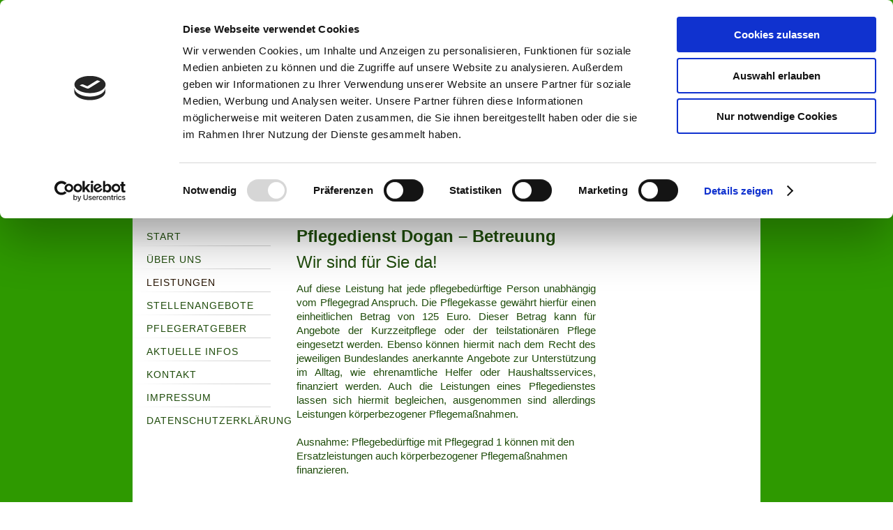

--- FILE ---
content_type: text/css
request_url: https://www.dogan-pflege.de/wp-content/themes/Avada-Child-Theme/style.css?ver=5.8.1
body_size: 15125
content:
/*
*
Theme Name: Avada Child
Description: Child theme for Avada theme
Author: ThemeFusion
Author URI: https://theme-fusion.com
Template: Avada
Version: 1.0.0
Text Domain:  Avada
*/

/* clears the 'X' from Internet Explorer */
input[type=search]::-ms-clear,
input[type=search]::-ms-reveal {
    display: none;
    width: 0;
    height: 0;
}
/* clears the 'X' from Chrome */
input[type="search"]::-webkit-search-decoration,
input[type="search"]::-webkit-search-cancel-button,
input[type="search"]::-webkit-search-results-button,
input[type="search"]::-webkit-search-results-decoration {
    display: none;
}
/*remove searchbar placeholder*/
input[type="search"]::-webkit-input-placeholder {
    /* WebKit browsers */
    color: transparent !important;
}
input[type="search"]:-moz-placeholder {
    /* Mozilla Firefox 4 to 18 */
    color: transparent !important;
}
input[type="search"]::-moz-placeholder {
    /* Mozilla Firefox 19+ */
    color: transparent !important;
}
input[type="search"]:-ms-input-placeholder {
    /* Internet Explorer 10+ */
    color: transparent !important;
}
input[type="search"]::placeholder {
    color: transparent !important;
}
/* Global Styles */
.post-content ul {
    padding-left: 20px;
}
#content {
    margin-top: 20px;
}
.wuppertal_link {
    font-weight: bold;
}
body .custom_footer_background{
    height: 100px;
    width: 100%;
    background: url(img/footer.png) 0 0 no-repeat;
    position: absolute !important;
    bottom: 0;
}
.custom_header_background{
    height: 100%;
    max-width: 900px;
    width: 100%;
    background: url(img/custom_header.jpg) 0 0 no-repeat;
    position: absolute ;
    top: 0;
}
body.has-sidebar.double-sidebars #main #sidebar-2{
    margin-left: 2% !important;
}
.custom_list li a{
    font-size: 12px;
    line-height: 20px;
}
.underline_links a:hover{
    text-decoration: underline;
}
a.underline_links:hover{
    text-decoration: underline;
}
/* Global Styles */
/* Headers Styles */
body #main {
    background: #2e9900 !important;
}

.fusion-contact-info {
    color: #1e4c0b;
    font-size: 20px;
    letter-spacing: 2px;
    text-align: center;
    font-family: Arial, Serif;
    -webkit-box-shadow: inset 0 -34px 30px -30px rgba(0,0,0,0.29);
    box-shadow: inset 0 -34px 30px -30px rgba(0,0,0,0.29);
    background: #FFFFFF;
    padding: 30px 0 26px 0;
    margin-bottom: -1px;
    margin-top: 5px;
    border-top: 1px solid gray;
}
#main .post-content p {
    text-align: justify;
}
body #main > .fusion-row {
    background: linear-gradient(180deg, rgba(230, 230, 230, 1) 0%, rgba(255, 255, 255, 1) 50px);
    margin-bottom: 57px;
    padding-bottom: 47px;
}
body .fusion-header-v3 .fusion-secondary-header {
    background: linear-gradient(180deg, rgba(49,155,0,1) 0%, rgba(62,164,0,1) 100%);
    border-bottom: none;
}
body .fusion-header-v3 .fusion-header {
    background: linear-gradient(180deg, rgba(62,164,0,1) 0%, rgba(108,198,0,1) 100%);
    border-bottom: none;
}
/*sidebar styling*/
.box-under-image {
    background: linear-gradient(180deg, rgba(154,204,155,1) 0%, rgba(2,147,6,1) 100%);
    color: #FFFFFF;
    max-width: 200px;
    width: 100%;
    text-align: center;
    height: 40px;
}
.box-under-image {
    padding: 10px;
}
.right-box {
    box-shadow: 1px 0 12px 0 rgba(0, 0, 0, .35);
    padding-top: 10px;
    margin: 21px 8px 19px 8px;
    background: #ffffff;
}
.image-nummer, .image-note, .image-ausbildung {
    margin: 0 auto;
}
.image-nummer {
    background: url(img/jubilaum.png) 0 0 no-repeat;
    width: 129px;
    height: 197px;
    margin-top: 10px;
}
.image-note {
    background: url(img/car.jpg) 0 0 no-repeat;
    width: 130px;
    height: 97px;
}
/*remove select icon*/
body #main .menu .arrow {
    display: none !important;
}
.sidebar .widget {
    margin-bottom: 15px;
}
/*navigation styling*/
.fusion-vertical-menu-widget ul.menu li a,
.fusion-vertical-menu-widget ul.menu li .sub-menu a {
    letter-spacing: 1px;
    display: block;
    padding: 6px 25px 9px 0;
    /*text-transform: uppercase;*/
    background: url(img/menutrenner.png) no-repeat right top;
    margin-bottom: 0;
}
body #main .fusion-vertical-menu-widget ul.menu li .sub-menu a {
    margin: 0;
    padding: 0;
    border: none;
    letter-spacing: 1px;
    /*text-decoration: none;*/
    text-transform: none;
    color: #1f4c0b;
    font-size: 12px;
}
body #wrapper .fusion-vertical-menu-widget ul.menu li a {
    font-size: 14px;
    line-height: 20px;
    text-transform: uppercase;
}
.fusion-vertical-menu-widget ul.menu li .sub-menu a {
    color: #1f4c0b;
}
.fusion-vertical-menu-widget ul.menu li .sub-menu a :hover {
    text-decoration: underline;
    font-weight: bold;
}
body #main .fusion-vertical-menu-widget ul.menu li:first-of-type a {
    background: none;
}
body #wrapper .fusion-vertical-menu-widget .menu li.current-menu-item > a {
    border: none;
    font-weight: bold;
}
#wrapper .fusion-vertical-menu-widget.left .menu .sub-menu .current-menu-item > a {
    border: none;
    color: #1f4c0b;
    font-weight: bold;
    font-size: 12px;
    text-decoration: underline;
}
#wrapper .fusion-vertical-menu-widget.left .menu li a {
    padding-right: 16px;
    padding-top: 10px;
    padding-bottom: 2px;
}

.menu .menu-item {
    position: relative;
}
/*red box / navigation menu */
#wrapper .fusion-vertical-menu-widget.left .menu .current-page-ancestor a{
	font-weight: bold ;
}
.current-menu-item a:before,
.menu .menu-item a:hover:before ,
#wrapper .fusion-vertical-menu-widget.left .menu .current-page-ancestor a:before{
    content: '';
    width: 15px;
    height: 15px;
    display: block;
    position: absolute;
    background: linear-gradient(180deg, rgba(94,186,0,1) 0%, rgba(49,146,0,1) 100%);
    right: 0;
    margin-top: 0;
    top: calc(50% - 7px);
    border-radius: 50%;
}
.sub-menu .current-menu-item:before,
.sub-menu .current-menu-item a:before,
.menu .sub-menu .menu-item a:hover:before,
.sub-menu .menu-item:hover:before,
.current-menu-item .sub-menu a:before {
    display: none;
}
.menu-item a {
    position: relative;
}
body #main .menu .menu-item a:hover {
    font-weight: bold;
}
#main .menu .menu-item .sub-menu a:hover {
    color: #261300;
}
/*Aktuelle infos posts title*/
body #wrapper #main .fusion-post-title-meta-wrap {
    margin-bottom: 10px;
}
body #wrapper #main .fusion-post-title-meta-wrap .fusion-meta-info {
    color: #343434;
    font-style: italic;
    margin-top: 10px;
}

body #main .post h2 a {
    font-size: 15px;
    color: #1f4c0b;
    margin: 0;
}
body #wrapper #main .fusion-meta-info {
    color: #343434;
    border: none;
    font-size: 13px;
    padding: 0;
    margin-top: 0;
    font-family: "Trebuchet MS", sans-serif;
}
body #wrapper #main .fusion-archive-description,
body #wrapper #main .fusion-posts-container .category-aktuelle-infos {
    margin-bottom: 5px;
}
body #wrapper #main .fusion-blog-layout-medium .fusion-post-content {
    border-bottom: 1px #1f4c0b solid;
    padding-bottom: 10px;
}
#wrapper #main .fusion-post-content > h2.fusion-post-title a{
    font-size: 14px;
    margin: 0;
    line-height: 14px;
    font-family: "Trebuchet MS", sans-serif;
}
body .category-aktuelle-infos .post-content{
    font-size: 14px;
    line-height: 17px;
    font-family: "Arial", sans-serif;
}
body #wrapper #main .fusion-post-content > h2.fusion-post-title{
    line-height: 13px ;
}
body #wrapper #main .fusion-post-title{
    margin-bottom: 0;
}
.archive .fusion-post-content p {
    margin: 0;
}
.readmore{
    font-family: 'Arial', sans-serif;
    font-size: 13px;
    font-weight: normal;
}
.archive .fusion-post-content p,
#wrapper #main .fusion-post-content > h2.fusion-post-title,
.fusion-meta-info .fusion-alignright {
    font-family: "Trebuchet MS", sans-serif;
}
#main .pagination.clearfix {
    justify-content: flex-start;
    margin: 0 10px 9px 10px;
}
#main .pagination.clearfix:first-of-type {
    margin-left: 0;
    margin-top: 0;
    padding-top: 20px;
    border-top: 1px #AFD7DF solid;
}
body #wrapper #main .pagination.clearfix .current {
    background-color: #1f4c0b;
    text-decoration: none;
    color: #fff;
    padding: 0 5px;
    margin-right: 3px;
    border: 1px #1f4c0b solid;
    width: 20px;
    height: 18px;
}
body #wrapper #main .pagination.clearfix .inactive {
    text-decoration: none;
    color: #1f4c0b;
    padding: 0 5px;
    margin-right: 3px;
    border: 1px #1f4c0b solid;
    width: 20px;
    height: 18px;
}
body #wrapper #main .pagination.clearfix .seite_span {
    margin-right: 31px;
    font-size: 14px;
}
body #wrapper #main .pagination.clearfix .pagination-prev:before {
    color: #343434;
    content: '«';
}
body #wrapper #main .pagination.clearfix .second_page:before,
.pagination-next:after {
    text-decoration: none;
    color: #1f4c0b;
    border: 1px #1f4c0b solid;
    width: 20px;
    height: 18px;
    position: relative;
    transform: none;
    right: 0;
    display: flex;
    align-items: center;
    justify-content: center;
}
body #wrapper #main .pagination.clearfix .second_page:before {
    content: '«';
}
.pagination-next:after {
    content: '»';
}
body #wrapper #main .fusion-read-more:after {
    display: none;
}
body #wrapper #main .fusion-search-button.search-button {
    display: none;
}
body #wrapper #main .button_type_suchen {
    padding-top: 0;
    padding-bottom: 0;
    border: 1px solid #858585;
    box-sizing: border-box;
    text-align: center;
    background-color: #efefef;
    color: #343434;
    width: 100px;
    border-radius: 2px;
}
body #wrapper #main .fusion-button-text {
    color: #343434;
    font-size: 13px;
    text-decoration: none;
    font-family: Arial, Helvetica, sans-serif;
    font-weight: 400;
    margin: 0;
    padding: 0;
}
body #wrapper #main .fusion-search-element .searchform.fusion-search-form-classic .fusion-search-form-content .fusion-search-field input,
.fusion-search-form-classic .searchform:not(.fusion-search-form-clean) .fusion-search-form-content .fusion-search-field input {
    border: 1px solid #858585;
    border-radius: 2px;
    margin-bottom: 9px;
    max-width: 300px;
    height: 20px;
    font-size: 13px;
}
body #wrapper #main .fusion-search-form-content {
    border-radius: 0;
}
/*style search+content*/
.only_left_sidebar_wid {
    width: 220px;
}
body #wrapper #main .custom-search-form-container {
    display: flex;
    justify-content: space-between;
}
body #wrapper #main .search-page-search-form-top {
    padding-bottom: 0;
    border-bottom: none;
    margin-bottom: 0;
}
body.search.search-no-results .fusion-search-form-classic .fusion-search-form-content .fusion-search-field input,
body.search.search-results .fusion-search-form-classic .fusion-search-form-content .fusion-search-field input {
    border-right: 1px solid #858585;
    width: 300px;
}
body #wrapper #main .search-page-search-form.search-page-search-form-top h3 {
    margin-bottom: 20px;
}
body #wrapper #main .fusion-flex-container .fusion-row .fusion-flex-column.fusion_builder_column_1_1 {
    margin-bottom: 0;
}
/*red links - fragen und antworten*/
.button_type_search_result {
    margin-left: 16px;
}
/*no items found (search button) + items found */
body.search.search-no-results .search-page-search-form.search-page-search-form-top .button_type_search_result,
body.search.search-results .search-page-search-form.search-page-search-form-top .button_type_search_result {
    margin-left: 134px;
}

body #wrapper #main .fragen_antworten_links li {
    padding: 1px 0;
    text-decoration: underline;
}

body.search.search-results #wrapper .pagination.clearfix:first-of-type {
    margin-top: 12px;
}
/*pflegestufe icon*/
i.fusion-li-icon.fa-caret-right.fas {
    margin-right: -20px;
}
/*fragen antworten border*/
.page-template-page-without-r-sidebar .post-content {
    /*padding: 0 20px;*/
    padding-left: 20px;
    margin-right: 17px;
}
.page-template-page-without-r-sidebar .fragen_antworten_blue_border {
    padding-top: 20px;
    border-top: 1px #7fc881 solid;
    margin: 0 20px 7px 20px;
}
.page-template-page-without-r-sidebar .fusion-flex-container .fusion-row .fusion-flex-column:not(:first-child) {
    margin-bottom: 0;
}
.page-template-page-without-r-sidebar .first_leistung_name_element {
    margin: 0 20px 0 20px;
}
.page-template-page-without-r-sidebar.page-id-70 .post-content p,
.page-template-page-without-r-sidebar.page-id-70 .post-content ul {
    margin: 0 61px 0 35px;
    padding-bottom: 15px;
    line-height: 22px;
    font-size: 13px;
}
.rechtliche_fragen_border {
    border: 1px solid #7fc881;
    text-align: center;
    transform: translateX(21px);
    border-bottom: 3px solid #ffffff;
    font-size: 14px;
    font-family: Arial, Helvetica, sans-serif;
    font-weight: 400;
    color: #323232;
    padding: 5px -1px 0 10px;
}
body #wrapper #main .fragen_antworten_links {
    margin-left: 0;
}
body #wrapper #main .negative_margin {
    margin-left: -85px;
    margin-right: 0;
}
.fusion-content-widget-area .widget {
    margin-top: 12px;
}
/*subpage styling*/
.back_to_fragen_antworten_link {
    font-size: 14px;
    text-decoration: underline;
    font-weight: 400;
}
.rechtliche_fragen_tab {
    font-size: 14px;
    font-weight: 400;
    color: #1f4c0b;
}
.rechtliche_fragen_border_sub {
    border: 1px solid #7fc881;
    text-align: center;
    margin: 0 2px 10px 1px;
    border-bottom: 3px solid #ffffff;
    font-size: 14px;
    padding-top: 3px;
    font-weight: 400;
    color: #1f4c0b;
    transform: translateX(11px);
}
body #wrapper #main .sub_page_padding {
    padding-left: 10px;
}
body #wrapper #main .sub_page_padding .fusion-flex-align-items-flex-start {
    padding-top: 0;
}
body #wrapper #main .sub_page_text p {
    margin: 0;
    padding: 0 35px 10px 0;
    text-align: justify;
    line-height: normal;
    font-size: 13px;
}
body #wrapper #main .sub_page_text p:last-child {
    margin-top: 21px;
}
body #wrapper #main .sub_page_title {
    margin-top: 11px;
}
body #wrapper #main .sub_page_padding {
    padding-left: 10px;
}
body #wrapper #main .sub_page_padding .fusion-flex-align-items-flex-start {
    padding-top: 0;
}
body #wrapper #main .sub_page_text p {
    margin: 0;
    padding: 0 35px 10px 0;
    text-align: left;
    line-height: normal;
}
body #wrapper #main .sub_page_text p:last-child {
    margin-top: 21px;
}
body #wrapper #main .sub_page_title {
    margin-top: 11px;
}
.partner_image{
    height: 90px;
    float: left;
    width: 140px;

}
.partner_name{
    float: left;
    width: 170px;
    color: #4C4C4C;
    font-size: 13px;
}


--- FILE ---
content_type: text/css
request_url: https://www.dogan-pflege.de/wp-content/themes/Avada-Child-Theme/responsive.css?ver=5.8.1
body_size: 5882
content:
@media only screen and (max-width: 1024px) {
    .fusion-leftsidebar, .right-box, .fusion-contact-info, .fusion-widget-area-1,
    .fusion-mobile-selector span,
    .fusion-mobile-nav-item .fusion-open-submenu ,
    .header_navbar,
    .custom_header_background{
        display: none
    }
    .fusion-mobile-nav-holder.fusion-mobile-menu-text-align-left {
        width: auto;
    }
    body .fusion-mobile-nav-holder > ul {
        border: 0;
    }
    body #wrapper .fusion-header {
        border: none;
    }
    body .fusion-mobile-selector {
        background-color: #1f4c0b;
        border: none;
    }
    body .fusion-mobile-selector{
        height: 37px;
    }
    .fusion-selector-down {
        text-align: left;
        border: none;
        left: 0;
    }
    body .fusion-selector-down:before {
        color: #ffffff;
    }
    body .fusion-logo img {
        margin-bottom: -21px;
        width: 100%;
        height: auto;
        padding: 5% 17%;
        background-color: #ffffff;
    }
    body #wrapper .fusion-header{
        background: linear-gradient(180deg, rgba(54,159,0,1) 17%, rgba(95,189,0,1) 46%);
        padding-top: 0;
        padding-bottom: 0;
    }
    body #wrapper .fusion-secondary-header {
        padding-top: 0;
        padding-bottom: 0;
        background: #339d00;
    }
    body #main > .fusion-row {
        padding: 20px 10px 0 10px;
        background: #ffffff;
    }
    body:not(.mobile-menu-design-flyout) #mobile-menu-left-menu .fusion-mobile-current-nav-item>a{
        font-weight: bold;
    }
    .fusion-mobile-menu {
        text-transform: uppercase;
    }
    body .fusion-mobile-nav-item.fusion-mobile-current-nav-item.menu-item-has-children .fusion-mobile-current-nav-item > a {
        text-decoration: underline;
    }
    .fusion-mobile-current-nav-item.menu-item-has-children .sub-menu {

        display: block !important;
        background: #FFFFFF;
    }
    .fusion-mobile-current-nav-item.menu-item-has-children .sub-menu a {
        text-transform: none;
    }
    .fusion-mobile-current-nav-item.menu-item-has-children .sub-menu a {
        color: #1f4c0b;
        padding: 6px 25px 9px 10%;
        background: url(img/menutrenner.png) no-repeat left top;
        margin-bottom: 0;
    }
    body .fusion-mobile-nav-holder.fusion-mobile-menu-text-align-left {
        position: relative;
    }
    body .fusion-selector-down{
        top: 3px;
    }
    .mobile-phone-icon {
        z-index: 1;
        position: absolute;
        top: 3px;
        right: 45px;
    }
    .mobile-ico:after {
        content: url(img/telefon.png);
        width: 20px;
        height: 20px;
    }
    .menu-custom-icon {
        z-index: 1;
        position: absolute;
        top: 9px;
        left: 45px;
    }
    .menu-custom-ic {
        color: #ffffff;
        font-size: 1.5em;
    }
    .menu-custom-ic:hover {
        color: #ffffff;
    }
    /*text formating*/
    .post-content p {
        font-size: 1.2em;
        line-height: 1.5em;
    }
    body #wrapper .post-content h2 {
        font-size: 20px;
    }
    .wuppertal_link {
        font-size: 19px;
    }
    body #wrapper #main .post-content h6 {
        font-size: 17px;
    }
    /*fragen und antworten*/
    body #wrapper #main .fusion-row #content {
        padding-left: 0;
        margin-top: 0;
    }
    body #wrapper #main .post-content {
        margin-right: 0;
        padding: 0;
    }
    .fusion-text.fusion-text-1.fragen_antworten_title > h1 {
        margin-bottom: 40px;
    }
    body #main .rechtliche_fragen_border,
    body #main .rechtliche_fragen_border_sub {
        border-bottom: 3px solid #ffffff;
        width: 121px !important;
    }
    body #wrapper #main .negative_margin {
        margin-left: 5px;
    }
    /*footer*/
    body .fusion-footer-widget-area {
        padding: 0;
    }
    body #main > .fusion-row {
        border-radius: 0;
        margin-bottom: 0;
    }
    #sidebar-2 {
        display: none;
    }
    html:not(.avada-has-site-width-percent) body #main,
    body .fusion-header {
        padding-left: 20px;
        padding-right: 20px;
    }
    body .fusion-footer footer .fusion-row .fusion-columns {
        display: none;
    }
    body .custom_footer_background,
    body .fusion-footer-widget-area,
    #sidebar-2 {
        display: none;
    }
    .fusion-mobile-nav-holder > ul > li:not(:last-child).fusion-mobile-nav-item > a {
        padding-top: 0;
        line-height: 30px;
    }

    .post-content p, li {
        font-size: 16.8px;
        line-height: 23px;
    }
    body #wrapper #main .fusion-row #content {
        padding-left: 0;
        margin-top: 0;
    }
    body #wrapper #main .post-content {
        margin-right: 0;
        padding-right: 10px;
    }
    body #main > .fusion-row {
        margin-bottom: 0;
    }
    body .fusion-tabs.fusion-tabs-1 .nav,
    body #main .fusion-tabs.fusion-tabs-1 .nav-tabs {
        display: flex;
    }
    body #main .tab-content .fusion-mobile-tab-nav {
        display: none;
    }
    body .fusion-tabs .tab-content {
        border: 1px solid #bab6db;
    }
    body .fusion-tabs.fusion-tabs-1 .tab-content .tab-pane {
        border: none;
    }
    body #wrapper #main.clearfix .fusion-row #content {
        padding-left: 0 !important;
    }
    .fusion-disable-outline .fusion-tabs .nav-tabs li .tab-link {
        padding: 2px 6px 2px 6px;
        margin-left: 2px;
    }
    body .fusion-tabs .nav-tabs li {
        margin-bottom: -1px;
    }
    body #wrapper #main .post-content p {
        text-align: justify;
    }
    .fusion-tabs.fusion-tabs-1 .nav-tabs li a {
        height: 100%;
    }
}


--- FILE ---
content_type: application/x-javascript
request_url: https://consentcdn.cookiebot.com/consentconfig/f265c320-737a-47c2-afd7-c971d8595136/dogan-pflege.de/configuration.js
body_size: 213
content:
CookieConsent.configuration.tags.push({id:189207019,type:"script",tagID:"",innerHash:"",outerHash:"",tagHash:"15735152785277",url:"https://consent.cookiebot.com/uc.js",resolvedUrl:"https://consent.cookiebot.com/uc.js",cat:[1]});CookieConsent.configuration.tags.push({id:189207020,type:"script",tagID:"",innerHash:"",outerHash:"",tagHash:"2993378214371",url:"",resolvedUrl:"",cat:[3]});

--- FILE ---
content_type: application/javascript
request_url: https://www.dogan-pflege.de/wp-content/themes/Avada-Child-Theme/js/main.js?ver=5.8.1
body_size: 324
content:

jQuery(document).ready(function($) {
    $('#button_type_suchen_id').click(function() {
        $(".custom-search-form-container .search-button input").click();
    });
});
jQuery(document).ready(function($) {
    $('.menu-custom-ic').click(function() {
        $(".fusion-mobile-selector").click();
    });
});


--- FILE ---
content_type: application/javascript
request_url: https://www.dogan-pflege.de/wp-content/themes/Avada-Child-Theme/js/main.js?ver=5.8.1
body_size: 324
content:

jQuery(document).ready(function($) {
    $('#button_type_suchen_id').click(function() {
        $(".custom-search-form-container .search-button input").click();
    });
});
jQuery(document).ready(function($) {
    $('.menu-custom-ic').click(function() {
        $(".fusion-mobile-selector").click();
    });
});
